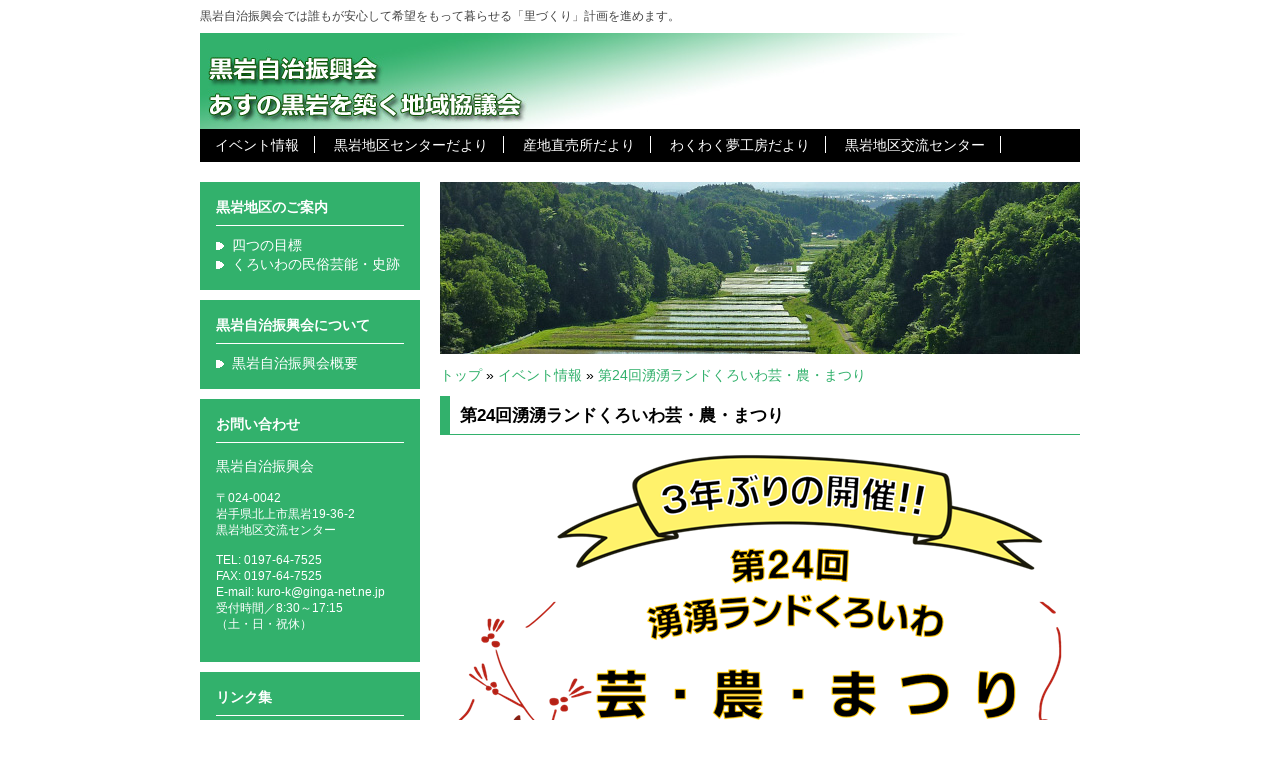

--- FILE ---
content_type: text/html; charset=UTF-8
request_url: http://www.kitakami-kuroiwa.jp/?p=5732
body_size: 7892
content:
<!DOCTYPE html PUBLIC "-//W3C//DTD XHTML 1.0 Transitional//EN" "http://www.w3.org/TR/xhtml1/DTD/xhtml1-transitional.dtd">
<html xmlns="http://www.w3.org/1999/xhtml">

<head>
    <meta http-equiv="Content-Type" content="text/html;charset=UTF-8" />
    <title>黒岩自治振興会Official Website &raquo; 第24回湧湧ランドくろいわ芸・農・まつり</title>
    <link rel="stylesheet" href="http://www.kitakami-kuroiwa.jp/wp-content/themes/kuroiwa/style.css" type="text/css" />
    <link rel="alternate" type="application/rss+xml" title="RSSフィード" href="http://www.kitakami-kuroiwa.jp/?feed=rss2" />
    <link rel="EditURI" type="application/rsd+xml" title="RSD" href="http://www.kitakami-kuroiwa.jp/xmlrpc.php?rsd" />
<link rel="wlwmanifest" type="application/wlwmanifest+xml" href="http://www.kitakami-kuroiwa.jp/wp-includes/wlwmanifest.xml" /> 
<link rel='prev' title='センター通信209号' href='http://www.kitakami-kuroiwa.jp/?p=5719' />
<link rel='next' title='センター通信210号' href='http://www.kitakami-kuroiwa.jp/?p=5764' />
<meta name="generator" content="WordPress 3.4.2" />
<link rel='canonical' href='http://www.kitakami-kuroiwa.jp/?p=5732' />
</head>

<body>

<!-- container -->
<div id="container">

<!-- header -->
<div id="header">
<p id="desc">黒岩自治振興会では誰もが安心して希望をもって暮らせる「里づくり」計画を進めます。</p>
<p id="image"><a href="http://www.kitakami-kuroiwa.jp"><img src="http://www.kitakami-kuroiwa.jp/wp-content/themes/kuroiwa/default_header.jpg" alt="*" width="880" height="96" /></a></p>
</div>
<!-- /header -->

<!-- navigation -->
<div id="navi">
<div class="menu-top_navi-container"><ul id="menu-top_navi" class="menu"><li id="menu-item-49" class="menu-item menu-item-type-taxonomy menu-item-object-category current-post-ancestor current-menu-parent current-post-parent menu-item-49"><a href="http://www.kitakami-kuroiwa.jp/?cat=3">イベント情報</a></li>
<li id="menu-item-53" class="menu-item menu-item-type-taxonomy menu-item-object-category menu-item-53"><a href="http://www.kitakami-kuroiwa.jp/?cat=6">黒岩地区センターだより</a></li>
<li id="menu-item-51" class="menu-item menu-item-type-taxonomy menu-item-object-category menu-item-51"><a href="http://www.kitakami-kuroiwa.jp/?cat=4">産地直売所だより</a></li>
<li id="menu-item-52" class="menu-item menu-item-type-taxonomy menu-item-object-category menu-item-52"><a href="http://www.kitakami-kuroiwa.jp/?cat=5">わくわく夢工房だより</a></li>
<li id="menu-item-195" class="menu-item menu-item-type-post_type menu-item-object-page menu-item-195"><a href="http://www.kitakami-kuroiwa.jp/?page_id=193">黒岩地区交流センター</a></li>
</ul></div></div>
<!-- /navigation -->

<!-- sidebar -->
<div id="sidebar">

<ul>
<li id="nav_menu-3" class="widget widget_nav_menu"><h2 class="widgettitle">黒岩地区のご案内</h2>
<div class="menu-kuroiwachiku-container"><ul id="menu-kuroiwachiku" class="menu"><li id="menu-item-54" class="menu-item menu-item-type-post_type menu-item-object-page menu-item-54"><a href="http://www.kitakami-kuroiwa.jp/?page_id=2">四つの目標</a></li>
<li id="menu-item-56" class="menu-item menu-item-type-taxonomy menu-item-object-category menu-item-56"><a href="http://www.kitakami-kuroiwa.jp/?cat=7">くろいわの民俗芸能・史跡</a></li>
</ul></div></li>
<li id="nav_menu-4" class="widget widget_nav_menu"><h2 class="widgettitle">黒岩自治振興会について</h2>
<div class="menu-jichishinkokai-container"><ul id="menu-jichishinkokai" class="menu"><li id="menu-item-55" class="menu-item menu-item-type-post_type menu-item-object-page menu-item-55"><a href="http://www.kitakami-kuroiwa.jp/?page_id=24">黒岩自治振興会概要</a></li>
</ul></div></li>
<li id="text-3" class="widget widget_text"><h2 class="widgettitle">お問い合わせ</h2>
			<div class="textwidget"><p>黒岩自治振興会</p>
<p><small>〒024-0042<br />
岩手県北上市黒岩19-36-2<br />
黒岩地区交流センター </p>
<p>TEL: 0197-64-7525<br />
FAX: 0197-64-7525<br />
E-mail: kuro-k@ginga-net.ne.jp<br />
受付時間／8:30～17:15<br />
（土・日・祝休）</small></p>
</div>
		</li>
</ul>

<li class="widget widget_links">
<h2 class="widgettitle">リンク集</h2>
<ul class='xoxo blogroll'>
<li><a href="http://www.city.kitakami.iwate.jp/">北上市役所</a></li>
<li><a href="http://www.pref.iwate.jp/">岩手県</a></li>
<li><a href="http://blog.canpan.info/kuroiwa/">黒岩地区交流センター</a></li>
<li><a href="http://www.edu.city.kitakami.iwate.jp/kuroiwa/">黒岩小学校</a></li>
</ul>
</li>

<p class="feed">
<img src="http://www.kitakami-kuroiwa.jp/wp-content/themes/kuroiwa/feed-icon-28x28.png" alt="*" width="28" height="28" />
<a href="http://www.kitakami-kuroiwa.jp/?feed=rss2">RSS FEED</a>
</p>

</div>
<!-- /sidebar -->
<!-- content -->
<div id="content">

<div align="center"> 
<img src="http://www.kitakami-kuroiwa.jp/wp-content/themes/kuroiwa/catimg/cat_7.jpg" />
</div>

<div class="post">

<p><a href="http://www.kitakami-kuroiwa.jp">トップ</a> » <a href="http://www.kitakami-kuroiwa.jp/?cat=3">イベント情報</a> » <a href="http://www.kitakami-kuroiwa.jp/?p=5732">第24回湧湧ランドくろいわ芸・農・まつり</a><br /></p>

<h1>第24回湧湧ランドくろいわ芸・農・まつり</h1>

<p><a href="http://www.kitakami-kuroiwa.jp/wp-content/uploads/2022/09/eee06c84149c976fb6a4b0c8c77e37c4.png"><img class="aligncenter size-full wp-image-5734" title="まつりタイトル" src="http://www.kitakami-kuroiwa.jp/wp-content/uploads/2022/09/eee06c84149c976fb6a4b0c8c77e37c4.png" alt="" width="643" height="403" /></a></p>
<p><a href="http://www.kitakami-kuroiwa.jp/wp-content/uploads/2022/09/e8d786d0fde46655b92c6dc99488ef73.jpg"><img class="aligncenter size-full wp-image-5739" title="第24回" src="http://www.kitakami-kuroiwa.jp/wp-content/uploads/2022/09/e8d786d0fde46655b92c6dc99488ef73.jpg" alt="" width="421" height="600" /></a></p>
<p style="font-size: xx-large; text-align: center;"><span style="color: #ff0000;"><strong><a href="http://www.kitakami-kuroiwa.jp/wp-content/uploads/2022/09/c68577a7d45e372c513470672cf9e8621.pdf"><span style="color: #ff0000;">芸農まつりポスター</span></a></strong></span></p>
<p style="font-size: x-large;"><a href="http://www.kitakami-kuroiwa.jp/wp-content/uploads/2022/10/533ac6d1dfba42f05bb6cd6843623da21.png"><img class="aligncenter size-full wp-image-5759" title="プログラム" src="http://www.kitakami-kuroiwa.jp/wp-content/uploads/2022/10/533ac6d1dfba42f05bb6cd6843623da21.png" alt="" width="515" height="690" /></a></p>
<p style="font-size: x-large;"><a href="http://www.kitakami-kuroiwa.jp/wp-content/uploads/2022/09/52b4feeef96191326a1c0c1610fdece32.png"><img class="aligncenter size-full wp-image-5749" title="おねがい" src="http://www.kitakami-kuroiwa.jp/wp-content/uploads/2022/09/52b4feeef96191326a1c0c1610fdece32.png" alt="" width="522" height="128" /></a></p>


</div>

<br style="clear:both" />

<hr />
<p><a href="http://www.kitakami-kuroiwa.jp">トップ</a> » <a href="http://www.kitakami-kuroiwa.jp/?cat=3">イベント情報</a> » <a href="http://www.kitakami-kuroiwa.jp/?p=5732">第24回湧湧ランドくろいわ芸・農・まつり</a><br /></p>

</div>
<!-- /content -->

<!-- footer -->
<p>&nbsp;</p>
<div id="footer">
<address>Copyright &copy; <a href="mailto:kuro-k@ginga-net.ne.jp">黒岩自治振興会</a>, All rights reserved.</address>
</div>
<!-- /footer -->

</div>
<!-- /container -->

</body>
</html>


--- FILE ---
content_type: text/css
request_url: http://www.kitakami-kuroiwa.jp/wp-content/themes/kuroiwa/style.css
body_size: 4739
content:
/*
Theme Name: Kuroiwa-kc
Theme URI: http://www.kuroiwa-kc.jp/
Description: This is kuroiwajichisinkoukai's theme.
Version: 1.0
Author: Takuro Kon
*/

/*------------------- 
グローバル設定
-------------------*/
a:link, a:visited
{
	color: #32b16c;
	text-decoration: none
}

a:hover, a:active
{
	color: #007F00
}

a img {
    border-style: none
}

body {
	font-family:'ヒラギノ角ゴ Pro W3','Hiragino Kaku Gothic Pro','メイリオ',Meiryo,'ＭＳ Ｐゴシック',sans-serif;
	background-color:#ffffff
}	

/*------------------- 
コンテナ
-------------------*/
div#container
{
	width: 880px;
	margin: auto
}

/*------------------- 
ヘッダー 
-------------------*/
div#header
{
	border-bottom: none;
	padding-bottom: 0;
	margin: 8px 0 0
}

p#image
{
	margin: 8px 0 0
}

/* description */
p#desc
{
	font-size: 0.75em;
	color: #444444;
	margin: 0
}



/*------------------- 
ナビゲーションバー
-------------------*/
div#navi
{
	clear: both;
	width: 100%
}

div#navi ul
{
	background-color: #000000;
	padding: 7px 0;
	margin: 0 0 20px
}

div#navi li a
{
	font-size: 0.875em;
	color: #ffffff
}

div#navi li a:hover, a:active
{
	color: #FFBF00
}

div#navi li
{
	display: inline;
	list-style-type: none;
	border-right: solid 1px #ffffff;
	padding: 0 15px
}



/*------------------- 
コンテンツ表示領域
-------------------*/
div#content
{
	width: 640px;
	float: right;
	font-size:  0.875em;
	line-height: 1.5;
	margin: 0
}

/* h1はコンテンツタイトルで使用 */
div#content h1
{
	border-left:10px solid #32b16c;
    border-bottom:1px solid #32b16c;   
    padding:.4em .6em;
	margin-top: 0;
	margin-bottom: 15px;
	font-size: 1.2em;
	font-weight: bold;
	color: #000000
}

div#content hr
{
	border:dotted #32b16c;
	border-width:1px 0px 0px 0px;
	height:1px;
	overflow:hidden;
	margin:7px 0;
	clear:both
}

/* 記事クラス */
div.post
{
	margin: 0
}

div.post h3
{
	font-size: 1.0em;  
    border-bottom: 1px solid #32b16c;
    padding:.2em .1em;
	margin: .2em 0
}

div.post h4
{
	font-size: 1.0em;
	border-left:7px double #32b16c;
	background-color: #f6f6f6;
    padding:.3em .4em

}
div.post h5
{
	font-size: 1.0em;
	border-left: 5px solid #32b16c;
	padding:.1em .3em
}

div.post h6
{
	font-size: 1.0em;	
}

div.post blockquote
{
	border: 1px solid #32b16c;
	display:block;
	padding: 0 .4em
}

div.post p
{
	line-height: 1.6;
	margin-top: 10px;
	margin-bottom: 10px
}


/* 記事内の画像 */
.aligncenter
{
	clear:both;
	display: block;
	margin-left: auto;
	margin-right: auto
}

div.post img
{
	border: none
}

.alignleft
{
	float: left;
	margin-right: 10px;
	margin-bottom: 10px
}

.alignright
{
	float: right;
	margin-left: 10px;
	margin-bottom: 10px
}

.wp-caption
{
	border: solid 1px #aaaaaa;
	text-align: center;
	padding-top: 5px
}


/*------------------- 
疑似アイコン
-------------------*/

div.icon
{
	width: 300px;
	height: 96px;
	float:left;
	background-color: #f5fffa;
	border: solid 1px #a0e5be; 
	margin: 0 5px 5px 0;
	overflow: hidden;
	padding: 5px
}

div.icon:hover
{
	background-color: #ccffe5
}

div.icon img
{
	float: left;
	padding: 2px;
	background-color: #ffffff;
	border: solid 1px #808080;
	margin: 5px
}

div.icon h3
{
	font-size: 1.0em;
	font-weight: bold;
	margin: 0
}

div.icon p
{
	font-size: 0.875em;
	font-color: #808080;
	margin: 0
}



/*------------------- 
サイドバー
-------------------*/
div#sidebar	
{
	width: 220px;
	float: left
}

div#sidebar ul
{
	margin: 0;
	padding: 0
}

div#sidebar li
{
	list-style-type: none
}

div#sidebar .widget
{
	background-color: #32b16c;
	padding: 16px;
	margin-bottom: 10px;
	line-height: 1.4
}

div#sidebar .textwidget
{
	font-size: 0.875em;
	margin-bottom: 4px;
	color: #ffffff
}

/* h2はウィジェットやリンク集の見出しで使用 */
div#sidebar h2
{
	font-size: 0.875em;
	color: #ffffff;
	border-bottom: solid 1px #ffffff;
	padding-bottom: 8px;
	margin: 0 0 10px
}

div#sidebar li li
{
	font-size: 0.875em;
    list-style: none;   
    padding-left: 16px;   
    background: url("listmark.png") 0% 50% no-repeat
}

div#sidebar li li a
{
	text-decoration: none;
	color: #ffffff
}
div#sidebar li li a:hover, a:active
{
	color: #FFBF00
}


/* フィード */
p.feed
{
	font-size: 0.75em;
	font-family: Verdana, Helvetica, sans-serif;
	border: solid 1px #32b16c;
	padding: 4px;
	margin: 25px 0
}

p.feed a
{
	color: #444444;
	text-decoration: none
}

p.feed img
{
	vertical-align: middle;
}


/*------------------- 
フッター
-------------------*/
div#footer	{
	clear: both;
	border-top: solid 3px #000000;
	margin-top: 20px;
	padding: 6px 0
}

address	{
	font-size: 0.75em;
	font-style: normal;
	font-family: Verdana, sans-serif;
	text-align:center;
	margin: 0
}

address a
{
	color: #000000
}
